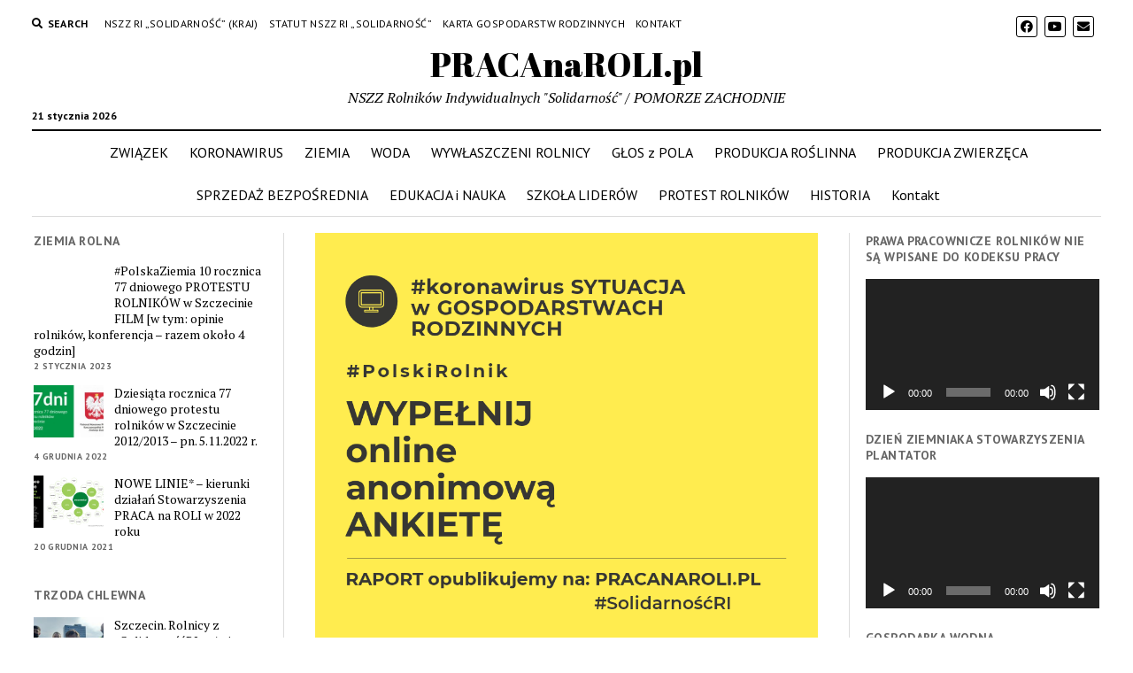

--- FILE ---
content_type: text/html; charset=UTF-8
request_url: https://pracanaroli.pl/index.php/2020/04/14/wazne-do-15-04-20-polskirolnik-koronawirus-wypelnij-online-anonimowa-ankiete/
body_size: 12914
content:
<!DOCTYPE html>

<html lang="pl-PL">

<head>
	<title>WAŻNE [do 15.04.20] #PolskiRolnik #koronawirus WYPEŁNIJ online anonimową ANKIETĘ &#8211; PRACAnaROLI.pl</title>
<meta name='robots' content='max-image-preview:large' />
<meta charset="UTF-8" />
<meta name="viewport" content="width=device-width, initial-scale=1" />
<meta name="template" content="Mission News 1.53" />
<link rel='dns-prefetch' href='//fonts.googleapis.com' />
<link rel="alternate" type="application/rss+xml" title="PRACAnaROLI.pl &raquo; Kanał z wpisami" href="https://pracanaroli.pl/index.php/feed/" />
<link rel="alternate" type="application/rss+xml" title="PRACAnaROLI.pl &raquo; Kanał z komentarzami" href="https://pracanaroli.pl/index.php/comments/feed/" />
<script type="text/javascript">
window._wpemojiSettings = {"baseUrl":"https:\/\/s.w.org\/images\/core\/emoji\/14.0.0\/72x72\/","ext":".png","svgUrl":"https:\/\/s.w.org\/images\/core\/emoji\/14.0.0\/svg\/","svgExt":".svg","source":{"concatemoji":"https:\/\/pracanaroli.pl\/wp-includes\/js\/wp-emoji-release.min.js?ver=6.1.9"}};
/*! This file is auto-generated */
!function(e,a,t){var n,r,o,i=a.createElement("canvas"),p=i.getContext&&i.getContext("2d");function s(e,t){var a=String.fromCharCode,e=(p.clearRect(0,0,i.width,i.height),p.fillText(a.apply(this,e),0,0),i.toDataURL());return p.clearRect(0,0,i.width,i.height),p.fillText(a.apply(this,t),0,0),e===i.toDataURL()}function c(e){var t=a.createElement("script");t.src=e,t.defer=t.type="text/javascript",a.getElementsByTagName("head")[0].appendChild(t)}for(o=Array("flag","emoji"),t.supports={everything:!0,everythingExceptFlag:!0},r=0;r<o.length;r++)t.supports[o[r]]=function(e){if(p&&p.fillText)switch(p.textBaseline="top",p.font="600 32px Arial",e){case"flag":return s([127987,65039,8205,9895,65039],[127987,65039,8203,9895,65039])?!1:!s([55356,56826,55356,56819],[55356,56826,8203,55356,56819])&&!s([55356,57332,56128,56423,56128,56418,56128,56421,56128,56430,56128,56423,56128,56447],[55356,57332,8203,56128,56423,8203,56128,56418,8203,56128,56421,8203,56128,56430,8203,56128,56423,8203,56128,56447]);case"emoji":return!s([129777,127995,8205,129778,127999],[129777,127995,8203,129778,127999])}return!1}(o[r]),t.supports.everything=t.supports.everything&&t.supports[o[r]],"flag"!==o[r]&&(t.supports.everythingExceptFlag=t.supports.everythingExceptFlag&&t.supports[o[r]]);t.supports.everythingExceptFlag=t.supports.everythingExceptFlag&&!t.supports.flag,t.DOMReady=!1,t.readyCallback=function(){t.DOMReady=!0},t.supports.everything||(n=function(){t.readyCallback()},a.addEventListener?(a.addEventListener("DOMContentLoaded",n,!1),e.addEventListener("load",n,!1)):(e.attachEvent("onload",n),a.attachEvent("onreadystatechange",function(){"complete"===a.readyState&&t.readyCallback()})),(e=t.source||{}).concatemoji?c(e.concatemoji):e.wpemoji&&e.twemoji&&(c(e.twemoji),c(e.wpemoji)))}(window,document,window._wpemojiSettings);
</script>
<style type="text/css">
img.wp-smiley,
img.emoji {
	display: inline !important;
	border: none !important;
	box-shadow: none !important;
	height: 1em !important;
	width: 1em !important;
	margin: 0 0.07em !important;
	vertical-align: -0.1em !important;
	background: none !important;
	padding: 0 !important;
}
</style>
	<link rel='stylesheet' id='wp-block-library-css' href='https://pracanaroli.pl/wp-includes/css/dist/block-library/style.min.css?ver=6.1.9' type='text/css' media='all' />
<link rel='stylesheet' id='classic-theme-styles-css' href='https://pracanaroli.pl/wp-includes/css/classic-themes.min.css?ver=1' type='text/css' media='all' />
<style id='global-styles-inline-css' type='text/css'>
body{--wp--preset--color--black: #000000;--wp--preset--color--cyan-bluish-gray: #abb8c3;--wp--preset--color--white: #ffffff;--wp--preset--color--pale-pink: #f78da7;--wp--preset--color--vivid-red: #cf2e2e;--wp--preset--color--luminous-vivid-orange: #ff6900;--wp--preset--color--luminous-vivid-amber: #fcb900;--wp--preset--color--light-green-cyan: #7bdcb5;--wp--preset--color--vivid-green-cyan: #00d084;--wp--preset--color--pale-cyan-blue: #8ed1fc;--wp--preset--color--vivid-cyan-blue: #0693e3;--wp--preset--color--vivid-purple: #9b51e0;--wp--preset--gradient--vivid-cyan-blue-to-vivid-purple: linear-gradient(135deg,rgba(6,147,227,1) 0%,rgb(155,81,224) 100%);--wp--preset--gradient--light-green-cyan-to-vivid-green-cyan: linear-gradient(135deg,rgb(122,220,180) 0%,rgb(0,208,130) 100%);--wp--preset--gradient--luminous-vivid-amber-to-luminous-vivid-orange: linear-gradient(135deg,rgba(252,185,0,1) 0%,rgba(255,105,0,1) 100%);--wp--preset--gradient--luminous-vivid-orange-to-vivid-red: linear-gradient(135deg,rgba(255,105,0,1) 0%,rgb(207,46,46) 100%);--wp--preset--gradient--very-light-gray-to-cyan-bluish-gray: linear-gradient(135deg,rgb(238,238,238) 0%,rgb(169,184,195) 100%);--wp--preset--gradient--cool-to-warm-spectrum: linear-gradient(135deg,rgb(74,234,220) 0%,rgb(151,120,209) 20%,rgb(207,42,186) 40%,rgb(238,44,130) 60%,rgb(251,105,98) 80%,rgb(254,248,76) 100%);--wp--preset--gradient--blush-light-purple: linear-gradient(135deg,rgb(255,206,236) 0%,rgb(152,150,240) 100%);--wp--preset--gradient--blush-bordeaux: linear-gradient(135deg,rgb(254,205,165) 0%,rgb(254,45,45) 50%,rgb(107,0,62) 100%);--wp--preset--gradient--luminous-dusk: linear-gradient(135deg,rgb(255,203,112) 0%,rgb(199,81,192) 50%,rgb(65,88,208) 100%);--wp--preset--gradient--pale-ocean: linear-gradient(135deg,rgb(255,245,203) 0%,rgb(182,227,212) 50%,rgb(51,167,181) 100%);--wp--preset--gradient--electric-grass: linear-gradient(135deg,rgb(202,248,128) 0%,rgb(113,206,126) 100%);--wp--preset--gradient--midnight: linear-gradient(135deg,rgb(2,3,129) 0%,rgb(40,116,252) 100%);--wp--preset--duotone--dark-grayscale: url('#wp-duotone-dark-grayscale');--wp--preset--duotone--grayscale: url('#wp-duotone-grayscale');--wp--preset--duotone--purple-yellow: url('#wp-duotone-purple-yellow');--wp--preset--duotone--blue-red: url('#wp-duotone-blue-red');--wp--preset--duotone--midnight: url('#wp-duotone-midnight');--wp--preset--duotone--magenta-yellow: url('#wp-duotone-magenta-yellow');--wp--preset--duotone--purple-green: url('#wp-duotone-purple-green');--wp--preset--duotone--blue-orange: url('#wp-duotone-blue-orange');--wp--preset--font-size--small: 12px;--wp--preset--font-size--medium: 20px;--wp--preset--font-size--large: 21px;--wp--preset--font-size--x-large: 42px;--wp--preset--font-size--regular: 16px;--wp--preset--font-size--larger: 28px;--wp--preset--spacing--20: 0.44rem;--wp--preset--spacing--30: 0.67rem;--wp--preset--spacing--40: 1rem;--wp--preset--spacing--50: 1.5rem;--wp--preset--spacing--60: 2.25rem;--wp--preset--spacing--70: 3.38rem;--wp--preset--spacing--80: 5.06rem;}:where(.is-layout-flex){gap: 0.5em;}body .is-layout-flow > .alignleft{float: left;margin-inline-start: 0;margin-inline-end: 2em;}body .is-layout-flow > .alignright{float: right;margin-inline-start: 2em;margin-inline-end: 0;}body .is-layout-flow > .aligncenter{margin-left: auto !important;margin-right: auto !important;}body .is-layout-constrained > .alignleft{float: left;margin-inline-start: 0;margin-inline-end: 2em;}body .is-layout-constrained > .alignright{float: right;margin-inline-start: 2em;margin-inline-end: 0;}body .is-layout-constrained > .aligncenter{margin-left: auto !important;margin-right: auto !important;}body .is-layout-constrained > :where(:not(.alignleft):not(.alignright):not(.alignfull)){max-width: var(--wp--style--global--content-size);margin-left: auto !important;margin-right: auto !important;}body .is-layout-constrained > .alignwide{max-width: var(--wp--style--global--wide-size);}body .is-layout-flex{display: flex;}body .is-layout-flex{flex-wrap: wrap;align-items: center;}body .is-layout-flex > *{margin: 0;}:where(.wp-block-columns.is-layout-flex){gap: 2em;}.has-black-color{color: var(--wp--preset--color--black) !important;}.has-cyan-bluish-gray-color{color: var(--wp--preset--color--cyan-bluish-gray) !important;}.has-white-color{color: var(--wp--preset--color--white) !important;}.has-pale-pink-color{color: var(--wp--preset--color--pale-pink) !important;}.has-vivid-red-color{color: var(--wp--preset--color--vivid-red) !important;}.has-luminous-vivid-orange-color{color: var(--wp--preset--color--luminous-vivid-orange) !important;}.has-luminous-vivid-amber-color{color: var(--wp--preset--color--luminous-vivid-amber) !important;}.has-light-green-cyan-color{color: var(--wp--preset--color--light-green-cyan) !important;}.has-vivid-green-cyan-color{color: var(--wp--preset--color--vivid-green-cyan) !important;}.has-pale-cyan-blue-color{color: var(--wp--preset--color--pale-cyan-blue) !important;}.has-vivid-cyan-blue-color{color: var(--wp--preset--color--vivid-cyan-blue) !important;}.has-vivid-purple-color{color: var(--wp--preset--color--vivid-purple) !important;}.has-black-background-color{background-color: var(--wp--preset--color--black) !important;}.has-cyan-bluish-gray-background-color{background-color: var(--wp--preset--color--cyan-bluish-gray) !important;}.has-white-background-color{background-color: var(--wp--preset--color--white) !important;}.has-pale-pink-background-color{background-color: var(--wp--preset--color--pale-pink) !important;}.has-vivid-red-background-color{background-color: var(--wp--preset--color--vivid-red) !important;}.has-luminous-vivid-orange-background-color{background-color: var(--wp--preset--color--luminous-vivid-orange) !important;}.has-luminous-vivid-amber-background-color{background-color: var(--wp--preset--color--luminous-vivid-amber) !important;}.has-light-green-cyan-background-color{background-color: var(--wp--preset--color--light-green-cyan) !important;}.has-vivid-green-cyan-background-color{background-color: var(--wp--preset--color--vivid-green-cyan) !important;}.has-pale-cyan-blue-background-color{background-color: var(--wp--preset--color--pale-cyan-blue) !important;}.has-vivid-cyan-blue-background-color{background-color: var(--wp--preset--color--vivid-cyan-blue) !important;}.has-vivid-purple-background-color{background-color: var(--wp--preset--color--vivid-purple) !important;}.has-black-border-color{border-color: var(--wp--preset--color--black) !important;}.has-cyan-bluish-gray-border-color{border-color: var(--wp--preset--color--cyan-bluish-gray) !important;}.has-white-border-color{border-color: var(--wp--preset--color--white) !important;}.has-pale-pink-border-color{border-color: var(--wp--preset--color--pale-pink) !important;}.has-vivid-red-border-color{border-color: var(--wp--preset--color--vivid-red) !important;}.has-luminous-vivid-orange-border-color{border-color: var(--wp--preset--color--luminous-vivid-orange) !important;}.has-luminous-vivid-amber-border-color{border-color: var(--wp--preset--color--luminous-vivid-amber) !important;}.has-light-green-cyan-border-color{border-color: var(--wp--preset--color--light-green-cyan) !important;}.has-vivid-green-cyan-border-color{border-color: var(--wp--preset--color--vivid-green-cyan) !important;}.has-pale-cyan-blue-border-color{border-color: var(--wp--preset--color--pale-cyan-blue) !important;}.has-vivid-cyan-blue-border-color{border-color: var(--wp--preset--color--vivid-cyan-blue) !important;}.has-vivid-purple-border-color{border-color: var(--wp--preset--color--vivid-purple) !important;}.has-vivid-cyan-blue-to-vivid-purple-gradient-background{background: var(--wp--preset--gradient--vivid-cyan-blue-to-vivid-purple) !important;}.has-light-green-cyan-to-vivid-green-cyan-gradient-background{background: var(--wp--preset--gradient--light-green-cyan-to-vivid-green-cyan) !important;}.has-luminous-vivid-amber-to-luminous-vivid-orange-gradient-background{background: var(--wp--preset--gradient--luminous-vivid-amber-to-luminous-vivid-orange) !important;}.has-luminous-vivid-orange-to-vivid-red-gradient-background{background: var(--wp--preset--gradient--luminous-vivid-orange-to-vivid-red) !important;}.has-very-light-gray-to-cyan-bluish-gray-gradient-background{background: var(--wp--preset--gradient--very-light-gray-to-cyan-bluish-gray) !important;}.has-cool-to-warm-spectrum-gradient-background{background: var(--wp--preset--gradient--cool-to-warm-spectrum) !important;}.has-blush-light-purple-gradient-background{background: var(--wp--preset--gradient--blush-light-purple) !important;}.has-blush-bordeaux-gradient-background{background: var(--wp--preset--gradient--blush-bordeaux) !important;}.has-luminous-dusk-gradient-background{background: var(--wp--preset--gradient--luminous-dusk) !important;}.has-pale-ocean-gradient-background{background: var(--wp--preset--gradient--pale-ocean) !important;}.has-electric-grass-gradient-background{background: var(--wp--preset--gradient--electric-grass) !important;}.has-midnight-gradient-background{background: var(--wp--preset--gradient--midnight) !important;}.has-small-font-size{font-size: var(--wp--preset--font-size--small) !important;}.has-medium-font-size{font-size: var(--wp--preset--font-size--medium) !important;}.has-large-font-size{font-size: var(--wp--preset--font-size--large) !important;}.has-x-large-font-size{font-size: var(--wp--preset--font-size--x-large) !important;}
.wp-block-navigation a:where(:not(.wp-element-button)){color: inherit;}
:where(.wp-block-columns.is-layout-flex){gap: 2em;}
.wp-block-pullquote{font-size: 1.5em;line-height: 1.6;}
</style>
<link rel='stylesheet' id='ct-mission-news-google-fonts-css' href='//fonts.googleapis.com/css?family=Abril+Fatface%7CPT+Sans%3A400%2C700%7CPT+Serif%3A400%2C400i%2C700%2C700i&#038;subset=latin%2Clatin-ext&#038;display=swap&#038;ver=6.1.9' type='text/css' media='all' />
<link rel='stylesheet' id='ct-mission-news-font-awesome-css' href='https://pracanaroli.pl/wp-content/themes/mission-news/assets/font-awesome/css/all.min.css?ver=6.1.9' type='text/css' media='all' />
<link rel='stylesheet' id='ct-mission-news-style-css' href='https://pracanaroli.pl/wp-content/themes/mission-news/style.css?ver=6.1.9' type='text/css' media='all' />
<style id='ct-mission-news-style-inline-css' type='text/css'>
.widget-area-below-header {text-align: center;}
</style>
<script type='text/javascript' src='https://pracanaroli.pl/wp-includes/js/jquery/jquery.min.js?ver=3.6.1' id='jquery-core-js'></script>
<script type='text/javascript' src='https://pracanaroli.pl/wp-includes/js/jquery/jquery-migrate.min.js?ver=3.3.2' id='jquery-migrate-js'></script>
<link rel="https://api.w.org/" href="https://pracanaroli.pl/index.php/wp-json/" /><link rel="alternate" type="application/json" href="https://pracanaroli.pl/index.php/wp-json/wp/v2/posts/914" /><link rel="EditURI" type="application/rsd+xml" title="RSD" href="https://pracanaroli.pl/xmlrpc.php?rsd" />
<link rel="wlwmanifest" type="application/wlwmanifest+xml" href="https://pracanaroli.pl/wp-includes/wlwmanifest.xml" />
<meta name="generator" content="WordPress 6.1.9" />
<link rel="canonical" href="https://pracanaroli.pl/index.php/2020/04/14/wazne-do-15-04-20-polskirolnik-koronawirus-wypelnij-online-anonimowa-ankiete/" />
<link rel='shortlink' href='https://pracanaroli.pl/?p=914' />
<link rel="alternate" type="application/json+oembed" href="https://pracanaroli.pl/index.php/wp-json/oembed/1.0/embed?url=https%3A%2F%2Fpracanaroli.pl%2Findex.php%2F2020%2F04%2F14%2Fwazne-do-15-04-20-polskirolnik-koronawirus-wypelnij-online-anonimowa-ankiete%2F" />
<link rel="alternate" type="text/xml+oembed" href="https://pracanaroli.pl/index.php/wp-json/oembed/1.0/embed?url=https%3A%2F%2Fpracanaroli.pl%2Findex.php%2F2020%2F04%2F14%2Fwazne-do-15-04-20-polskirolnik-koronawirus-wypelnij-online-anonimowa-ankiete%2F&#038;format=xml" />
</head>

<body id="mission-news" class="post-template-default single single-post postid-914 single-format-standard layout-rows layout-double-sidebar">
<svg xmlns="http://www.w3.org/2000/svg" viewBox="0 0 0 0" width="0" height="0" focusable="false" role="none" style="visibility: hidden; position: absolute; left: -9999px; overflow: hidden;" ><defs><filter id="wp-duotone-dark-grayscale"><feColorMatrix color-interpolation-filters="sRGB" type="matrix" values=" .299 .587 .114 0 0 .299 .587 .114 0 0 .299 .587 .114 0 0 .299 .587 .114 0 0 " /><feComponentTransfer color-interpolation-filters="sRGB" ><feFuncR type="table" tableValues="0 0.49803921568627" /><feFuncG type="table" tableValues="0 0.49803921568627" /><feFuncB type="table" tableValues="0 0.49803921568627" /><feFuncA type="table" tableValues="1 1" /></feComponentTransfer><feComposite in2="SourceGraphic" operator="in" /></filter></defs></svg><svg xmlns="http://www.w3.org/2000/svg" viewBox="0 0 0 0" width="0" height="0" focusable="false" role="none" style="visibility: hidden; position: absolute; left: -9999px; overflow: hidden;" ><defs><filter id="wp-duotone-grayscale"><feColorMatrix color-interpolation-filters="sRGB" type="matrix" values=" .299 .587 .114 0 0 .299 .587 .114 0 0 .299 .587 .114 0 0 .299 .587 .114 0 0 " /><feComponentTransfer color-interpolation-filters="sRGB" ><feFuncR type="table" tableValues="0 1" /><feFuncG type="table" tableValues="0 1" /><feFuncB type="table" tableValues="0 1" /><feFuncA type="table" tableValues="1 1" /></feComponentTransfer><feComposite in2="SourceGraphic" operator="in" /></filter></defs></svg><svg xmlns="http://www.w3.org/2000/svg" viewBox="0 0 0 0" width="0" height="0" focusable="false" role="none" style="visibility: hidden; position: absolute; left: -9999px; overflow: hidden;" ><defs><filter id="wp-duotone-purple-yellow"><feColorMatrix color-interpolation-filters="sRGB" type="matrix" values=" .299 .587 .114 0 0 .299 .587 .114 0 0 .299 .587 .114 0 0 .299 .587 .114 0 0 " /><feComponentTransfer color-interpolation-filters="sRGB" ><feFuncR type="table" tableValues="0.54901960784314 0.98823529411765" /><feFuncG type="table" tableValues="0 1" /><feFuncB type="table" tableValues="0.71764705882353 0.25490196078431" /><feFuncA type="table" tableValues="1 1" /></feComponentTransfer><feComposite in2="SourceGraphic" operator="in" /></filter></defs></svg><svg xmlns="http://www.w3.org/2000/svg" viewBox="0 0 0 0" width="0" height="0" focusable="false" role="none" style="visibility: hidden; position: absolute; left: -9999px; overflow: hidden;" ><defs><filter id="wp-duotone-blue-red"><feColorMatrix color-interpolation-filters="sRGB" type="matrix" values=" .299 .587 .114 0 0 .299 .587 .114 0 0 .299 .587 .114 0 0 .299 .587 .114 0 0 " /><feComponentTransfer color-interpolation-filters="sRGB" ><feFuncR type="table" tableValues="0 1" /><feFuncG type="table" tableValues="0 0.27843137254902" /><feFuncB type="table" tableValues="0.5921568627451 0.27843137254902" /><feFuncA type="table" tableValues="1 1" /></feComponentTransfer><feComposite in2="SourceGraphic" operator="in" /></filter></defs></svg><svg xmlns="http://www.w3.org/2000/svg" viewBox="0 0 0 0" width="0" height="0" focusable="false" role="none" style="visibility: hidden; position: absolute; left: -9999px; overflow: hidden;" ><defs><filter id="wp-duotone-midnight"><feColorMatrix color-interpolation-filters="sRGB" type="matrix" values=" .299 .587 .114 0 0 .299 .587 .114 0 0 .299 .587 .114 0 0 .299 .587 .114 0 0 " /><feComponentTransfer color-interpolation-filters="sRGB" ><feFuncR type="table" tableValues="0 0" /><feFuncG type="table" tableValues="0 0.64705882352941" /><feFuncB type="table" tableValues="0 1" /><feFuncA type="table" tableValues="1 1" /></feComponentTransfer><feComposite in2="SourceGraphic" operator="in" /></filter></defs></svg><svg xmlns="http://www.w3.org/2000/svg" viewBox="0 0 0 0" width="0" height="0" focusable="false" role="none" style="visibility: hidden; position: absolute; left: -9999px; overflow: hidden;" ><defs><filter id="wp-duotone-magenta-yellow"><feColorMatrix color-interpolation-filters="sRGB" type="matrix" values=" .299 .587 .114 0 0 .299 .587 .114 0 0 .299 .587 .114 0 0 .299 .587 .114 0 0 " /><feComponentTransfer color-interpolation-filters="sRGB" ><feFuncR type="table" tableValues="0.78039215686275 1" /><feFuncG type="table" tableValues="0 0.94901960784314" /><feFuncB type="table" tableValues="0.35294117647059 0.47058823529412" /><feFuncA type="table" tableValues="1 1" /></feComponentTransfer><feComposite in2="SourceGraphic" operator="in" /></filter></defs></svg><svg xmlns="http://www.w3.org/2000/svg" viewBox="0 0 0 0" width="0" height="0" focusable="false" role="none" style="visibility: hidden; position: absolute; left: -9999px; overflow: hidden;" ><defs><filter id="wp-duotone-purple-green"><feColorMatrix color-interpolation-filters="sRGB" type="matrix" values=" .299 .587 .114 0 0 .299 .587 .114 0 0 .299 .587 .114 0 0 .299 .587 .114 0 0 " /><feComponentTransfer color-interpolation-filters="sRGB" ><feFuncR type="table" tableValues="0.65098039215686 0.40392156862745" /><feFuncG type="table" tableValues="0 1" /><feFuncB type="table" tableValues="0.44705882352941 0.4" /><feFuncA type="table" tableValues="1 1" /></feComponentTransfer><feComposite in2="SourceGraphic" operator="in" /></filter></defs></svg><svg xmlns="http://www.w3.org/2000/svg" viewBox="0 0 0 0" width="0" height="0" focusable="false" role="none" style="visibility: hidden; position: absolute; left: -9999px; overflow: hidden;" ><defs><filter id="wp-duotone-blue-orange"><feColorMatrix color-interpolation-filters="sRGB" type="matrix" values=" .299 .587 .114 0 0 .299 .587 .114 0 0 .299 .587 .114 0 0 .299 .587 .114 0 0 " /><feComponentTransfer color-interpolation-filters="sRGB" ><feFuncR type="table" tableValues="0.098039215686275 1" /><feFuncG type="table" tableValues="0 0.66274509803922" /><feFuncB type="table" tableValues="0.84705882352941 0.41960784313725" /><feFuncA type="table" tableValues="1 1" /></feComponentTransfer><feComposite in2="SourceGraphic" operator="in" /></filter></defs></svg><a class="skip-content" href="#main">Press &quot;Enter&quot; to skip to content</a>
<div id="overflow-container" class="overflow-container">
	<div id="max-width" class="max-width">
							<header class="site-header" id="site-header" role="banner">
				<div class="top-nav">
					<button id="search-toggle" class="search-toggle"><i class="fas fa-search"></i><span>Search</span></button>
<div id="search-form-popup" class="search-form-popup">
	<div class="inner">
		<div class="title">Search PRACAnaROLI.pl</div>
		<div class='search-form-container'>
    <form role="search" method="get" class="search-form" action="https://pracanaroli.pl">
        <input id="search-field" type="search" class="search-field" value="" name="s"
               title="Search" placeholder=" Search for..." />
        <input type="submit" class="search-submit" value='Search'/>
    </form>
</div>		<a id="close-search" class="close" href="#"><svg xmlns="http://www.w3.org/2000/svg" width="20" height="20" viewBox="0 0 20 20" version="1.1"><g stroke="none" stroke-width="1" fill="none" fill-rule="evenodd"><g transform="translate(-17.000000, -12.000000)" fill="#000000"><g transform="translate(17.000000, 12.000000)"><rect transform="translate(10.000000, 10.000000) rotate(45.000000) translate(-10.000000, -10.000000) " x="9" y="-2" width="2" height="24"/><rect transform="translate(10.000000, 10.000000) rotate(-45.000000) translate(-10.000000, -10.000000) " x="9" y="-2" width="2" height="24"/></g></g></g></svg></a>
	</div>
</div>
					<div id="menu-secondary-container" class="menu-secondary-container">
						<div id="menu-secondary" class="menu-container menu-secondary" role="navigation">
	<nav class="menu"><ul id="menu-secondary-items" class="menu-secondary-items"><li id="menu-item-145" class="menu-item menu-item-type-custom menu-item-object-custom menu-item-145"><a href="https://solidarnoscri.pl/">NSZZ RI &#8222;Solidarność&#8221; (kraj)</a></li>
<li id="menu-item-144" class="menu-item menu-item-type-post_type menu-item-object-post menu-item-144"><a href="https://pracanaroli.pl/index.php/2019/01/01/statut-nszz-rolnikow-indywidualnych-solidarnosc/">Statut NSZZ RI &#8222;Solidarność&#8221;</a></li>
<li id="menu-item-143" class="menu-item menu-item-type-post_type menu-item-object-post menu-item-143"><a href="https://pracanaroli.pl/index.php/2019/01/01/karta-gospodarstw-rodzinnych/">Karta Gospodarstw Rodzinnych</a></li>
<li id="menu-item-142" class="menu-item menu-item-type-post_type menu-item-object-page menu-item-142"><a href="https://pracanaroli.pl/index.php/kontakt/">Kontakt</a></li>
</ul></nav></div>
					</div>
					<ul id='social-media-icons' class='social-media-icons'><li>					<a class="facebook" target="_blank"
					   href="https://www.facebook.com/protestrolnikow/">
						<i class="fab fa-facebook"
						   title="facebook"></i>
					</a>
					</li><li>					<a class="youtube" target="_blank"
					   href="https://www.youtube.com/channel/UCAK6FT97f8saBkViXwuuOJQ">
						<i class="fab fa-youtube"
						   title="youtube"></i>
					</a>
					</li><li>					<a class="email" target="_blank"
					   href="mailto:&#115;ol&#105;dar&#110;&#111;&#115;&#99;&#114;i.&#115;z&#99;ze&#99;&#105;&#110;&#64;wp.&#112;&#108;">
						<i class="fas fa-envelope" title="email"></i>
					</a>
				</li></ul>				</div>
				<div id="title-container" class="title-container"><div class='site-title has-date'><a href='https://pracanaroli.pl'>PRACAnaROLI.pl</a></div><p class="date">21 stycznia 2026</p><p class="tagline">NSZZ Rolników Indywidualnych &quot;Solidarność&quot; / POMORZE ZACHODNIE</p>				</div>
				<button id="toggle-navigation" class="toggle-navigation" name="toggle-navigation" aria-expanded="false">
					<span class="screen-reader-text">open menu</span>
					<svg xmlns="http://www.w3.org/2000/svg" width="24" height="18" viewBox="0 0 24 18" version="1.1"><g stroke="none" stroke-width="1" fill="none" fill-rule="evenodd"><g transform="translate(-272.000000, -21.000000)" fill="#000000"><g transform="translate(266.000000, 12.000000)"><g transform="translate(6.000000, 9.000000)"><rect class="top-bar" x="0" y="0" width="24" height="2"/><rect class="middle-bar" x="0" y="8" width="24" height="2"/><rect class="bottom-bar" x="0" y="16" width="24" height="2"/></g></g></g></g></svg>				</button>
				<div id="menu-primary-container" class="menu-primary-container tier-1">
					<div class="dropdown-navigation"><a id="back-button" class="back-button" href="#"><i class="fas fa-angle-left"></i> Back</a><span class="label"></span></div>
<div id="menu-primary" class="menu-container menu-primary" role="navigation">
    <nav class="menu"><ul id="menu-primary-items" class="menu-primary-items"><li id="menu-item-134" class="menu-item menu-item-type-taxonomy menu-item-object-category current-post-ancestor current-menu-parent current-post-parent menu-item-134"><a href="https://pracanaroli.pl/index.php/category/zwiazek/">ZWIĄZEK</a></li>
<li id="menu-item-747" class="menu-item menu-item-type-taxonomy menu-item-object-category current-post-ancestor current-menu-parent current-post-parent menu-item-747"><a href="https://pracanaroli.pl/index.php/category/koronawirus/">KORONAWIRUS</a></li>
<li id="menu-item-133" class="menu-item menu-item-type-taxonomy menu-item-object-category menu-item-133"><a href="https://pracanaroli.pl/index.php/category/ziemia/">ZIEMIA</a></li>
<li id="menu-item-131" class="menu-item menu-item-type-taxonomy menu-item-object-category menu-item-131"><a href="https://pracanaroli.pl/index.php/category/woda/">WODA</a></li>
<li id="menu-item-132" class="menu-item menu-item-type-taxonomy menu-item-object-category menu-item-132"><a href="https://pracanaroli.pl/index.php/category/wywlaszczeni-rolnicy/">WYWŁASZCZENI ROLNICY</a></li>
<li id="menu-item-125" class="menu-item menu-item-type-taxonomy menu-item-object-category menu-item-125"><a href="https://pracanaroli.pl/index.php/category/glos-z-pola/">GŁOS z POLA</a></li>
<li id="menu-item-128" class="menu-item menu-item-type-taxonomy menu-item-object-category menu-item-128"><a href="https://pracanaroli.pl/index.php/category/produkcja-roslinna/">PRODUKCJA ROŚLINNA</a></li>
<li id="menu-item-129" class="menu-item menu-item-type-taxonomy menu-item-object-category menu-item-129"><a href="https://pracanaroli.pl/index.php/category/produkcja-zwierzeca/">PRODUKCJA ZWIERZĘCA</a></li>
<li id="menu-item-140" class="menu-item menu-item-type-taxonomy menu-item-object-category menu-item-140"><a href="https://pracanaroli.pl/index.php/category/sprzedaz-bezposrednia/">SPRZEDAŻ BEZPOŚREDNIA</a></li>
<li id="menu-item-124" class="menu-item menu-item-type-taxonomy menu-item-object-category menu-item-124"><a href="https://pracanaroli.pl/index.php/category/edukacja/">EDUKACJA i NAUKA</a></li>
<li id="menu-item-141" class="menu-item menu-item-type-taxonomy menu-item-object-category menu-item-141"><a href="https://pracanaroli.pl/index.php/category/szkola-liderow/">SZKOŁA LIDERÓW</a></li>
<li id="menu-item-139" class="menu-item menu-item-type-taxonomy menu-item-object-category menu-item-139"><a href="https://pracanaroli.pl/index.php/category/protest-rolnikow/">PROTEST ROLNIKÓW</a></li>
<li id="menu-item-127" class="menu-item menu-item-type-taxonomy menu-item-object-category menu-item-127"><a href="https://pracanaroli.pl/index.php/category/historia/">HISTORIA</a></li>
<li id="menu-item-138" class="menu-item menu-item-type-post_type menu-item-object-page menu-item-138"><a href="https://pracanaroli.pl/index.php/kontakt/">Kontakt</a></li>
</ul></nav></div>
				</div>
			</header>
								<div class="content-container">
						<div class="layout-container">
				    <aside class="sidebar sidebar-left" id="sidebar-left" role="complementary">
        <div class="inner">
            <section id="ct_mission_news_post_list-2" class="widget widget_ct_mission_news_post_list"><div class="style-2"><h2 class="widget-title">ZIEMIA ROLNA</h2><ul><li class="post-item has-image"><div class="top"><div class="featured-image"><a href="https://pracanaroli.pl/index.php/2023/01/02/polskaziemia-10-rocznica-77-dniowego-protestu-rolnikow-w-szczecinie-film-razem-okolo-4-godzin/">#PolskaZiemia 10 rocznica 77 dniowego PROTESTU ROLNIKÓW w Szczecinie FILM [w tym: opinie rolników, konferencja &#8211; razem około 4 godzin]</a></div><div class="top-inner"><a href="https://pracanaroli.pl/index.php/2023/01/02/polskaziemia-10-rocznica-77-dniowego-protestu-rolnikow-w-szczecinie-film-razem-okolo-4-godzin/" class="title">#PolskaZiemia 10 rocznica 77 dniowego PROTESTU ROLNIKÓW w Szczecinie FILM [w tym: opinie rolników, konferencja &#8211; razem około 4 godzin]</a><div class="post-byline">2 stycznia 2023</div></div></div></li><li class="post-item has-image"><div class="top"><div class="featured-image"><a href="https://pracanaroli.pl/index.php/2022/12/04/dziesiata-rocznica-77-dniowego-protestu-rolnikow-w-szczecinie-2012-2013-pn-5-11-2022-r/">Dziesiąta rocznica 77 dniowego protestu rolników w Szczecinie 2012/2013 &#8211; pn. 5.11.2022 r.<img width="300" height="150" src="https://pracanaroli.pl/wp-content/uploads/2022/12/07-10-ROCZNICA-77dni-300x150.jpg" class="attachment-medium size-medium wp-post-image" alt="" decoding="async" loading="lazy" srcset="https://pracanaroli.pl/wp-content/uploads/2022/12/07-10-ROCZNICA-77dni-300x150.jpg 300w, https://pracanaroli.pl/wp-content/uploads/2022/12/07-10-ROCZNICA-77dni-1024x512.jpg 1024w, https://pracanaroli.pl/wp-content/uploads/2022/12/07-10-ROCZNICA-77dni-768x384.jpg 768w, https://pracanaroli.pl/wp-content/uploads/2022/12/07-10-ROCZNICA-77dni-1536x768.jpg 1536w, https://pracanaroli.pl/wp-content/uploads/2022/12/07-10-ROCZNICA-77dni-2048x1024.jpg 2048w" sizes="(max-width: 300px) 100vw, 300px" /></a></div><div class="top-inner"><a href="https://pracanaroli.pl/index.php/2022/12/04/dziesiata-rocznica-77-dniowego-protestu-rolnikow-w-szczecinie-2012-2013-pn-5-11-2022-r/" class="title">Dziesiąta rocznica 77 dniowego protestu rolników w Szczecinie 2012/2013 &#8211; pn. 5.11.2022 r.</a><div class="post-byline">4 grudnia 2022</div></div></div></li><li class="post-item has-image"><div class="top"><div class="featured-image"><a href="https://pracanaroli.pl/index.php/2021/12/20/nowe-linie-kierunki-dzialan-stowarzyszenia-praca-na-roli-w-2022-roku/">NOWE LINIE* &#8211; kierunki działań Stowarzyszenia PRACA na ROLI w 2022 roku<img width="300" height="169" src="https://pracanaroli.pl/wp-content/uploads/2021/12/PRACA-na-ROLI-kierunki-NOWE-LINIE-2022-300x169.png" class="attachment-medium size-medium wp-post-image" alt="" decoding="async" loading="lazy" srcset="https://pracanaroli.pl/wp-content/uploads/2021/12/PRACA-na-ROLI-kierunki-NOWE-LINIE-2022-300x169.png 300w, https://pracanaroli.pl/wp-content/uploads/2021/12/PRACA-na-ROLI-kierunki-NOWE-LINIE-2022-1024x576.png 1024w, https://pracanaroli.pl/wp-content/uploads/2021/12/PRACA-na-ROLI-kierunki-NOWE-LINIE-2022-768x432.png 768w, https://pracanaroli.pl/wp-content/uploads/2021/12/PRACA-na-ROLI-kierunki-NOWE-LINIE-2022-1536x864.png 1536w, https://pracanaroli.pl/wp-content/uploads/2021/12/PRACA-na-ROLI-kierunki-NOWE-LINIE-2022.png 1920w" sizes="(max-width: 300px) 100vw, 300px" /></a></div><div class="top-inner"><a href="https://pracanaroli.pl/index.php/2021/12/20/nowe-linie-kierunki-dzialan-stowarzyszenia-praca-na-roli-w-2022-roku/" class="title">NOWE LINIE* &#8211; kierunki działań Stowarzyszenia PRACA na ROLI w 2022 roku</a><div class="post-byline">20 grudnia 2021</div></div></div></li></ul></div></section><section id="ct_mission_news_post_list-3" class="widget widget_ct_mission_news_post_list"><div class="style-2"><h2 class="widget-title">Trzoda chlewna</h2><ul><li class="post-item has-image"><div class="top"><div class="featured-image"><a href="https://pracanaroli.pl/index.php/2021/10/07/szczecin-rolnicy-z-solidarnoscri-w-animex-foods/">Szczecin. Rolnicy z #SolidarnośćRI w Animex Foods<img width="300" height="169" src="https://pracanaroli.pl/wp-content/uploads/2021/10/20211006_102331-300x169.jpg" class="attachment-medium size-medium wp-post-image" alt="" decoding="async" loading="lazy" srcset="https://pracanaroli.pl/wp-content/uploads/2021/10/20211006_102331-300x169.jpg 300w, https://pracanaroli.pl/wp-content/uploads/2021/10/20211006_102331-768x432.jpg 768w, https://pracanaroli.pl/wp-content/uploads/2021/10/20211006_102331-1024x576.jpg 1024w" sizes="(max-width: 300px) 100vw, 300px" /></a></div><div class="top-inner"><a href="https://pracanaroli.pl/index.php/2021/10/07/szczecin-rolnicy-z-solidarnoscri-w-animex-foods/" class="title">Szczecin. Rolnicy z #SolidarnośćRI w Animex Foods</a><div class="post-byline">7 października 2021</div></div></div></li><li class="post-item has-image"><div class="top"><div class="featured-image"><a href="https://pracanaroli.pl/index.php/2020/04/02/tarcza-swinie-komornik-i-bank-dzien-z-zycia-rolnika-2-04-20-r/">Tarcza, świnie, komornik i bank &#8211; dzień z życia rolnika 2.04.20 r.<img width="300" height="251" src="https://pracanaroli.pl/wp-content/uploads/2020/04/20200404_092149_0000-300x251.png" class="attachment-medium size-medium wp-post-image" alt="" decoding="async" loading="lazy" srcset="https://pracanaroli.pl/wp-content/uploads/2020/04/20200404_092149_0000-300x251.png 300w, https://pracanaroli.pl/wp-content/uploads/2020/04/20200404_092149_0000-768x644.png 768w, https://pracanaroli.pl/wp-content/uploads/2020/04/20200404_092149_0000.png 940w" sizes="(max-width: 300px) 100vw, 300px" /></a></div><div class="top-inner"><a href="https://pracanaroli.pl/index.php/2020/04/02/tarcza-swinie-komornik-i-bank-dzien-z-zycia-rolnika-2-04-20-r/" class="title">Tarcza, świnie, komornik i bank &#8211; dzień z życia rolnika 2.04.20 r.</a><div class="post-byline">2 kwietnia 2020</div></div></div></li><li class="post-item has-image"><div class="top"><div class="featured-image"><a href="https://pracanaroli.pl/index.php/2019/04/02/rolniczy-raport-asf-_29-03-2019-r/">Rolniczy Raport ASF _29.03.2019 r.<img width="300" height="198" src="https://pracanaroli.pl/wp-content/uploads/2019/04/pigs-520896_960_720-300x198.jpg" class="attachment-medium size-medium wp-post-image" alt="" decoding="async" loading="lazy" srcset="https://pracanaroli.pl/wp-content/uploads/2019/04/pigs-520896_960_720-300x198.jpg 300w, https://pracanaroli.pl/wp-content/uploads/2019/04/pigs-520896_960_720-768x506.jpg 768w, https://pracanaroli.pl/wp-content/uploads/2019/04/pigs-520896_960_720.jpg 960w" sizes="(max-width: 300px) 100vw, 300px" /></a></div><div class="top-inner"><a href="https://pracanaroli.pl/index.php/2019/04/02/rolniczy-raport-asf-_29-03-2019-r/" class="title">Rolniczy Raport ASF _29.03.2019 r.</a><div class="post-byline">2 kwietnia 2019</div></div></div></li></ul></div></section><section id="ct_mission_news_post_list-4" class="widget widget_ct_mission_news_post_list"><div class="style-2"><h2 class="widget-title">WYWŁASZCZENI ROLNICY</h2><ul><li class="post-item has-image"><div class="top"><div class="featured-image"><a href="https://pracanaroli.pl/index.php/2019/11/06/vat-w-wywlaszczeniu/">VAT w wywłaszczeniu<img width="300" height="200" src="https://pracanaroli.pl/wp-content/uploads/2019/11/money-256306_960_720-300x200.jpg" class="attachment-medium size-medium wp-post-image" alt="" decoding="async" loading="lazy" srcset="https://pracanaroli.pl/wp-content/uploads/2019/11/money-256306_960_720-300x200.jpg 300w, https://pracanaroli.pl/wp-content/uploads/2019/11/money-256306_960_720-768x511.jpg 768w, https://pracanaroli.pl/wp-content/uploads/2019/11/money-256306_960_720.jpg 960w" sizes="(max-width: 300px) 100vw, 300px" /></a></div><div class="top-inner"><a href="https://pracanaroli.pl/index.php/2019/11/06/vat-w-wywlaszczeniu/" class="title">VAT w wywłaszczeniu</a><div class="post-byline">6 listopada 2019</div></div></div></li><li class="post-item has-image"><div class="top"><div class="featured-image"><a href="https://pracanaroli.pl/index.php/2019/05/17/wywlaszczenie-list-otwarty-do-parlamentarzystow/">WYWŁASZCZENIE. List otwarty do Parlamentarzystów<img width="300" height="157" src="https://pracanaroli.pl/wp-content/uploads/2019/05/list-OTWARTY-BANER-strona001-300x157.png" class="attachment-medium size-medium wp-post-image" alt="" decoding="async" loading="lazy" srcset="https://pracanaroli.pl/wp-content/uploads/2019/05/list-OTWARTY-BANER-strona001-300x157.png 300w, https://pracanaroli.pl/wp-content/uploads/2019/05/list-OTWARTY-BANER-strona001-768x402.png 768w, https://pracanaroli.pl/wp-content/uploads/2019/05/list-OTWARTY-BANER-strona001-1024x536.png 1024w" sizes="(max-width: 300px) 100vw, 300px" /></a></div><div class="top-inner"><a href="https://pracanaroli.pl/index.php/2019/05/17/wywlaszczenie-list-otwarty-do-parlamentarzystow/" class="title">WYWŁASZCZENIE. List otwarty do Parlamentarzystów</a><div class="post-byline">17 maja 2019</div></div></div></li><li class="post-item has-image"><div class="top"><div class="featured-image"><a href="https://pracanaroli.pl/index.php/2019/04/02/rozjechac-mrowke-reportaz-oraz-dyskusja-w-radio-szczecin/">&#8222;Rozjechać mrówkę&#8221; &#8211; reportaż oraz dyskusja w Radio Szczecin<img width="300" height="255" src="https://pracanaroli.pl/wp-content/uploads/2019/04/Radio-Szczecin-032019-300x255.png" class="attachment-medium size-medium wp-post-image" alt="" decoding="async" loading="lazy" srcset="https://pracanaroli.pl/wp-content/uploads/2019/04/Radio-Szczecin-032019-300x255.png 300w, https://pracanaroli.pl/wp-content/uploads/2019/04/Radio-Szczecin-032019.png 695w" sizes="(max-width: 300px) 100vw, 300px" /></a></div><div class="top-inner"><a href="https://pracanaroli.pl/index.php/2019/04/02/rozjechac-mrowke-reportaz-oraz-dyskusja-w-radio-szczecin/" class="title">&#8222;Rozjechać mrówkę&#8221; &#8211; reportaż oraz dyskusja w Radio Szczecin</a><div class="post-byline">2 kwietnia 2019</div></div></div></li></ul></div></section><section id="ct_mission_news_post_list-5" class="widget widget_ct_mission_news_post_list"><div class="style-2"><h2 class="widget-title">GŁOS z POLA</h2><ul><li class="post-item"><div class="top"><div class="top-inner"><a href="https://pracanaroli.pl/index.php/2019/07/02/kleski-zywiolowe-zloz-wniosek-w-gminie-nie-szacuj-strat-w-glowie-od-tego-jest-komisja-pobierz-druk/" class="title">KLĘSKI ŻYWIOŁOWE. Złóż wniosek w gminie! Nie szacuj strat w głowie! Od tego jest komisja. Pobierz DRUK</a><div class="post-byline">2 lipca 2019</div></div></div></li><li class="post-item"><div class="top"><div class="top-inner"><a href="https://pracanaroli.pl/index.php/2019/02/13/robert-tarnowski-w-temacie-dzialalnosci-pozarolniczej/" class="title">Robert Tarnowski w temacie: DZIAŁALNOŚCI POZAROLNICZEJ</a><div class="post-byline">13 lutego 2019</div></div></div></li><li class="post-item"><div class="top"><div class="top-inner"><a href="https://pracanaroli.pl/index.php/2019/02/13/robert-tarnowski-w-temacie-mlody-rolnik/" class="title">Robert Tarnowski w temacie: MŁODY ROLNIK</a><div class="post-byline">13 lutego 2019</div></div></div></li></ul></div></section>        </div>
    </aside>
				<section id="main" class="main" role="main">
					
<div id="loop-container" class="loop-container">
    <div class="post-914 post type-post status-publish format-standard has-post-thumbnail hentry category-koronawirus category-zwiazek tag-solidarnosc-ri entry">
		<article>
		<div class="featured-image"><img width="940" height="788" src="https://pracanaroli.pl/wp-content/uploads/2020/04/ANKIETA-ONLINE.png" class="attachment-full size-full wp-post-image" alt="" decoding="async" srcset="https://pracanaroli.pl/wp-content/uploads/2020/04/ANKIETA-ONLINE.png 940w, https://pracanaroli.pl/wp-content/uploads/2020/04/ANKIETA-ONLINE-300x251.png 300w, https://pracanaroli.pl/wp-content/uploads/2020/04/ANKIETA-ONLINE-768x644.png 768w" sizes="(max-width: 940px) 100vw, 940px" /></div>		<div class='post-header'>
			<h1 class='post-title'>WAŻNE [do 15.04.20] #PolskiRolnik #koronawirus WYPEŁNIJ online anonimową ANKIETĘ</h1>
			<div class="post-byline">By admin on 14 kwietnia 2020</div>		</div>
				<div class="post-content">
					
<p>W sytuacjach wymagających <strong>PILNEJ</strong> konsultacji, <strong>PILNEJ</strong> oceny bieżącej sytuacji w gospodarstwach rodzinnych &#8211; szczególnie teraz &#8211; w czasie pandemii oraz kryzysu gospodarczego:</p>



<ul><li>redagujemy anonimową ankietę online</li><li>zamieszczamy ankietę w Sieci</li><li>wysyłamy SMS z linkiem do ankiety (członkowie związku i znajomi rolnicy)</li><li><strong>czekamy na Twoją odpowiedź. Jest BARDZO WAŻNA!</strong></li><li>przygotowujemy raport zbiorczy &#8211; publikujemy go na stronie <a href="http://pracanaroli.pl/">http://pracanaroli.pl/</a></li><li>podejmujemy działania związkowe</li><li>raport udostępniamy osobom decyzyjnym</li></ul>



<p><strong>DLATEGO WYPEŁNIJ ANKIETĘ </strong><br><strong>(zbieramy informacje do końca dnia 15.04.2020 r.)</strong><br><strong>ANKIETA: </strong><a href="https://forms.gle/ycWvY1KKKCBvt2sF7/">https://forms.gle/ycWvY1KKKCBvt2sF7/ </a></p>



<p>Jeżeli masz jakieś pytania, propozycje, uwagi, to napisz do nas: <br>rolnikindywidualny@gmail.com </p>



<p>#SolidarnośćRI </p>



<p></p>
								</div>
		<div class="post-meta">
			<p class="post-categories"><span>Published in</span> <a href="https://pracanaroli.pl/index.php/category/koronawirus/" title="View all posts in KORONAWIRUS">KORONAWIRUS</a> and <a href="https://pracanaroli.pl/index.php/category/zwiazek/" title="View all posts in ZWIĄZEK">ZWIĄZEK</a></p>			<div class="post-tags"><ul><li><a href="https://pracanaroli.pl/index.php/tag/solidarnosc-ri/" title="View all posts tagged Solidarność RI">Solidarność RI</a></li></ul></div>						<div class="post-author">
		<div class="avatar-container">
		<img alt='admin' src='https://secure.gravatar.com/avatar/aae9a3339d601fd2d82d17dc098227f3?s=78&#038;d=mm&#038;r=g' srcset='https://secure.gravatar.com/avatar/aae9a3339d601fd2d82d17dc098227f3?s=156&#038;d=mm&#038;r=g 2x' class='avatar avatar-78 photo' height='78' width='78' loading='lazy' decoding='async'/>	</div>
		<div>
		<div class="author">admin</div>
		<p></p>
			</div>
</div>		</div>
		<div class="more-from-category">
	<div class="category-container"><div class="top"><span class="section-title">More from <span>KORONAWIRUS</span></span><a class="category-link" href="https://pracanaroli.pl/index.php/category/koronawirus/">More posts in KORONAWIRUS &raquo;</a></div><ul><li><div class="featured-image"><a href="https://pracanaroli.pl/index.php/2020/04/17/16-04-20-rolniczy-raport-zwiazkowy-solidarnoscri/">[17.04.20] ROLNICZY RAPORT ZWIĄZKOWY #SolidarnośćRI &#8211; ponad 540 ankiet. Zobacz WYNIKI<img width="300" height="199" src="https://pracanaroli.pl/wp-content/uploads/2020/03/tractor-3637477_1920-300x199.jpg" class="attachment-medium size-medium wp-post-image" alt="" decoding="async" loading="lazy" srcset="https://pracanaroli.pl/wp-content/uploads/2020/03/tractor-3637477_1920-300x199.jpg 300w, https://pracanaroli.pl/wp-content/uploads/2020/03/tractor-3637477_1920-768x510.jpg 768w, https://pracanaroli.pl/wp-content/uploads/2020/03/tractor-3637477_1920-1024x680.jpg 1024w, https://pracanaroli.pl/wp-content/uploads/2020/03/tractor-3637477_1920.jpg 1920w" sizes="(max-width: 300px) 100vw, 300px" /></a></div><a href="https://pracanaroli.pl/index.php/2020/04/17/16-04-20-rolniczy-raport-zwiazkowy-solidarnoscri/" class="title">[17.04.20] ROLNICZY RAPORT ZWIĄZKOWY #SolidarnośćRI &#8211; ponad 540 ankiet. Zobacz WYNIKI</a></li><li><div class="featured-image"><a href="https://pracanaroli.pl/index.php/2020/04/14/14-04-20-opolskierol-prosba-do-69-gmin-akcja-kupuje-od-rolnika/">[14.04.20] #OpolskieROL prośba do 69 gmin – akcja KUPUJĘ OD ROLNIKA<img width="300" height="251" src="https://pracanaroli.pl/wp-content/uploads/2020/04/KUPUJE-od-ROLNIKA-300x251.png" class="attachment-medium size-medium wp-post-image" alt="" decoding="async" loading="lazy" srcset="https://pracanaroli.pl/wp-content/uploads/2020/04/KUPUJE-od-ROLNIKA-300x251.png 300w, https://pracanaroli.pl/wp-content/uploads/2020/04/KUPUJE-od-ROLNIKA-768x644.png 768w, https://pracanaroli.pl/wp-content/uploads/2020/04/KUPUJE-od-ROLNIKA.png 940w" sizes="(max-width: 300px) 100vw, 300px" /></a></div><a href="https://pracanaroli.pl/index.php/2020/04/14/14-04-20-opolskierol-prosba-do-69-gmin-akcja-kupuje-od-rolnika/" class="title">[14.04.20] #OpolskieROL prośba do 69 gmin – akcja KUPUJĘ OD ROLNIKA</a></li><li><div class="featured-image"><a href="https://pracanaroli.pl/index.php/2020/04/14/14-04-20-zachodniopomorskierol-prosba-do-111-gmin-akcja-kupuj-od-rolnika/">[14.04.20] #ZachodniopomorskieROL prośba do 111 gmin &#8211; akcja KUPUJĘ OD ROLNIKA<img width="300" height="251" src="https://pracanaroli.pl/wp-content/uploads/2020/04/KUPUJE-od-ROLNIKA-300x251.png" class="attachment-medium size-medium wp-post-image" alt="" decoding="async" loading="lazy" srcset="https://pracanaroli.pl/wp-content/uploads/2020/04/KUPUJE-od-ROLNIKA-300x251.png 300w, https://pracanaroli.pl/wp-content/uploads/2020/04/KUPUJE-od-ROLNIKA-768x644.png 768w, https://pracanaroli.pl/wp-content/uploads/2020/04/KUPUJE-od-ROLNIKA.png 940w" sizes="(max-width: 300px) 100vw, 300px" /></a></div><a href="https://pracanaroli.pl/index.php/2020/04/14/14-04-20-zachodniopomorskierol-prosba-do-111-gmin-akcja-kupuj-od-rolnika/" class="title">[14.04.20] #ZachodniopomorskieROL prośba do 111 gmin &#8211; akcja KUPUJĘ OD ROLNIKA</a></li><li><div class="featured-image"><a href="https://pracanaroli.pl/index.php/2020/04/10/10-04-20-mrirw-rozszerzenie-rozwiazan-tarczy-antykryzysowej/">[10.04.20] MRiRW: Rozszerzenie rozwiązań TARCZY ANTYKRYZYSOWEJ<img width="300" height="127" src="https://pracanaroli.pl/wp-content/uploads/2020/04/Rozszerzenie-TARCZY-MRiRW-300x127.jpg" class="attachment-medium size-medium wp-post-image" alt="" decoding="async" loading="lazy" srcset="https://pracanaroli.pl/wp-content/uploads/2020/04/Rozszerzenie-TARCZY-MRiRW-300x127.jpg 300w, https://pracanaroli.pl/wp-content/uploads/2020/04/Rozszerzenie-TARCZY-MRiRW.jpg 729w" sizes="(max-width: 300px) 100vw, 300px" /></a></div><a href="https://pracanaroli.pl/index.php/2020/04/10/10-04-20-mrirw-rozszerzenie-rozwiazan-tarczy-antykryzysowej/" class="title">[10.04.20] MRiRW: Rozszerzenie rozwiązań TARCZY ANTYKRYZYSOWEJ</a></li><li><div class="featured-image"><a href="https://pracanaroli.pl/index.php/2020/04/10/10-04-20-mrirw-wsparcie-dla-gospodarstw-rolnych-w-czasie-epidemii/">[10.04.20] MRiRW: Wsparcie dla gospodarstw rolnych w czasie epidemii<img width="300" height="127" src="https://pracanaroli.pl/wp-content/uploads/2020/04/WSPARCIE-MRiRW-300x127.jpg" class="attachment-medium size-medium wp-post-image" alt="" decoding="async" loading="lazy" srcset="https://pracanaroli.pl/wp-content/uploads/2020/04/WSPARCIE-MRiRW-300x127.jpg 300w, https://pracanaroli.pl/wp-content/uploads/2020/04/WSPARCIE-MRiRW.jpg 729w" sizes="(max-width: 300px) 100vw, 300px" /></a></div><a href="https://pracanaroli.pl/index.php/2020/04/10/10-04-20-mrirw-wsparcie-dla-gospodarstw-rolnych-w-czasie-epidemii/" class="title">[10.04.20] MRiRW: Wsparcie dla gospodarstw rolnych w czasie epidemii</a></li></ul></div><div class="category-container"><div class="top"><span class="section-title">More from <span>ZWIĄZEK</span></span><a class="category-link" href="https://pracanaroli.pl/index.php/category/zwiazek/">More posts in ZWIĄZEK &raquo;</a></div><ul><li><div class="featured-image"><a href="https://pracanaroli.pl/index.php/2023/02/13/komunikat-zachodniopomorskierol-protestrolnikow14-02-23/">KOMUNIKAT #ZachodniopomorskieROL #protestrolników 14.02.23<img width="300" height="200" src="https://pracanaroli.pl/wp-content/uploads/2020/12/FB_IMG_1607325811181-300x200.jpg" class="attachment-medium size-medium wp-post-image" alt="" decoding="async" loading="lazy" srcset="https://pracanaroli.pl/wp-content/uploads/2020/12/FB_IMG_1607325811181-300x200.jpg 300w, https://pracanaroli.pl/wp-content/uploads/2020/12/FB_IMG_1607325811181-768x512.jpg 768w, https://pracanaroli.pl/wp-content/uploads/2020/12/FB_IMG_1607325811181-1024x683.jpg 1024w, https://pracanaroli.pl/wp-content/uploads/2020/12/FB_IMG_1607325811181.jpg 1080w" sizes="(max-width: 300px) 100vw, 300px" /></a></div><a href="https://pracanaroli.pl/index.php/2023/02/13/komunikat-zachodniopomorskierol-protestrolnikow14-02-23/" class="title">KOMUNIKAT #ZachodniopomorskieROL #protestrolników 14.02.23</a></li><li><div class="featured-image"><a href="https://pracanaroli.pl/index.php/2023/02/02/protestrolnikow-rolnicy-i-mieszkancy-wojewodztwa-zachodniopomorskiego/">#protestrolników ROLNICY I MIESZKAŃCY WOJEWÓDZTWA ZACHODNIOPOMORSKIEGO!!!<img width="300" height="169" src="https://pracanaroli.pl/wp-content/uploads/2019/11/IMG_20191105_133805-300x169.jpg" class="attachment-medium size-medium wp-post-image" alt="" decoding="async" loading="lazy" srcset="https://pracanaroli.pl/wp-content/uploads/2019/11/IMG_20191105_133805-300x169.jpg 300w, https://pracanaroli.pl/wp-content/uploads/2019/11/IMG_20191105_133805-768x432.jpg 768w, https://pracanaroli.pl/wp-content/uploads/2019/11/IMG_20191105_133805-1024x576.jpg 1024w" sizes="(max-width: 300px) 100vw, 300px" /></a></div><a href="https://pracanaroli.pl/index.php/2023/02/02/protestrolnikow-rolnicy-i-mieszkancy-wojewodztwa-zachodniopomorskiego/" class="title">#protestrolników ROLNICY I MIESZKAŃCY WOJEWÓDZTWA ZACHODNIOPOMORSKIEGO!!!</a></li><li><a href="https://pracanaroli.pl/index.php/2023/01/02/polskaziemia-10-rocznica-77-dniowego-protestu-rolnikow-w-szczecinie-film-razem-okolo-4-godzin/" class="title">#PolskaZiemia 10 rocznica 77 dniowego PROTESTU ROLNIKÓW w Szczecinie FILM [w tym: opinie rolników, konferencja &#8211; razem około 4 godzin]</a></li><li><div class="featured-image"><a href="https://pracanaroli.pl/index.php/2022/12/04/dziesiata-rocznica-77-dniowego-protestu-rolnikow-w-szczecinie-2012-2013-pn-5-11-2022-r/">Dziesiąta rocznica 77 dniowego protestu rolników w Szczecinie 2012/2013 &#8211; pn. 5.11.2022 r.<img width="300" height="150" src="https://pracanaroli.pl/wp-content/uploads/2022/12/07-10-ROCZNICA-77dni-300x150.jpg" class="attachment-medium size-medium wp-post-image" alt="" decoding="async" loading="lazy" srcset="https://pracanaroli.pl/wp-content/uploads/2022/12/07-10-ROCZNICA-77dni-300x150.jpg 300w, https://pracanaroli.pl/wp-content/uploads/2022/12/07-10-ROCZNICA-77dni-1024x512.jpg 1024w, https://pracanaroli.pl/wp-content/uploads/2022/12/07-10-ROCZNICA-77dni-768x384.jpg 768w, https://pracanaroli.pl/wp-content/uploads/2022/12/07-10-ROCZNICA-77dni-1536x768.jpg 1536w, https://pracanaroli.pl/wp-content/uploads/2022/12/07-10-ROCZNICA-77dni-2048x1024.jpg 2048w" sizes="(max-width: 300px) 100vw, 300px" /></a></div><a href="https://pracanaroli.pl/index.php/2022/12/04/dziesiata-rocznica-77-dniowego-protestu-rolnikow-w-szczecinie-2012-2013-pn-5-11-2022-r/" class="title">Dziesiąta rocznica 77 dniowego protestu rolników w Szczecinie 2012/2013 &#8211; pn. 5.11.2022 r.</a></li><li><div class="featured-image"><a href="https://pracanaroli.pl/index.php/2022/02/05/zachodniopomorskierol-rozmowy-z-wicepremierem-3-02-2022-film-dokumenty/">#ZachodniopomorskieROL ROZMOWY z WICEPREMIEREM 3.02.2022 [film, dokumenty]<img width="300" height="225" src="https://pracanaroli.pl/wp-content/uploads/2022/02/IMG-20220203-WA0001-300x225.jpg" class="attachment-medium size-medium wp-post-image" alt="" decoding="async" loading="lazy" srcset="https://pracanaroli.pl/wp-content/uploads/2022/02/IMG-20220203-WA0001-300x225.jpg 300w, https://pracanaroli.pl/wp-content/uploads/2022/02/IMG-20220203-WA0001-1024x768.jpg 1024w, https://pracanaroli.pl/wp-content/uploads/2022/02/IMG-20220203-WA0001-768x576.jpg 768w, https://pracanaroli.pl/wp-content/uploads/2022/02/IMG-20220203-WA0001-1536x1152.jpg 1536w, https://pracanaroli.pl/wp-content/uploads/2022/02/IMG-20220203-WA0001.jpg 1600w" sizes="(max-width: 300px) 100vw, 300px" /></a></div><a href="https://pracanaroli.pl/index.php/2022/02/05/zachodniopomorskierol-rozmowy-z-wicepremierem-3-02-2022-film-dokumenty/" class="title">#ZachodniopomorskieROL ROZMOWY z WICEPREMIEREM 3.02.2022 [film, dokumenty]</a></li></ul></div></div>	</article>
	</div></div>

</section> <!-- .main -->
	<aside class="sidebar sidebar-right" id="sidebar-right" role="complementary">
		<div class="inner">
			<section id="media_video-9" class="widget widget_media_video"><h2 class="widget-title">Prawa pracownicze rolników nie są wpisane do Kodeksu Pracy</h2><div style="width:100%;" class="wp-video"><!--[if lt IE 9]><script>document.createElement('video');</script><![endif]-->
<video class="wp-video-shortcode" id="video-914-1" preload="metadata" controls="controls"><source type="video/youtube" src="https://youtu.be/UyM9FTDErXg?_=1" /><a href="https://youtu.be/UyM9FTDErXg">https://youtu.be/UyM9FTDErXg</a></video></div></section><section id="media_video-8" class="widget widget_media_video"><h2 class="widget-title">DZIEŃ ZIEMNIAKA Stowarzyszenia PLANTATOR</h2><div style="width:100%;" class="wp-video"><video class="wp-video-shortcode" id="video-914-2" preload="metadata" controls="controls"><source type="video/youtube" src="https://youtu.be/czpsFufxBY0?_=2" /><a href="https://youtu.be/czpsFufxBY0">https://youtu.be/czpsFufxBY0</a></video></div></section><section id="media_video-7" class="widget widget_media_video"><h2 class="widget-title">GOSPODARKA WODNA</h2><div style="width:100%;" class="wp-video"><video class="wp-video-shortcode" id="video-914-3" preload="metadata" controls="controls"><source type="video/youtube" src="https://youtu.be/2O8eTDobNTg?_=3" /><a href="https://youtu.be/2O8eTDobNTg">https://youtu.be/2O8eTDobNTg</a></video></div></section><section id="media_video-6" class="widget widget_media_video"><h2 class="widget-title">POLSKA WOŁOWINA</h2><div style="width:100%;" class="wp-video"><video class="wp-video-shortcode" id="video-914-4" preload="metadata" controls="controls"><source type="video/youtube" src="https://youtu.be/QfLoq0hKB_o?_=4" /><a href="https://youtu.be/QfLoq0hKB_o">https://youtu.be/QfLoq0hKB_o</a></video></div></section><section id="media_video-4" class="widget widget_media_video"><h2 class="widget-title">Obwodnica państwa</h2><div style="width:100%;" class="wp-video"><video class="wp-video-shortcode" id="video-914-5" preload="metadata" controls="controls"><source type="video/youtube" src="https://youtu.be/J2Sf6X3Qihk?_=5" /><a href="https://youtu.be/J2Sf6X3Qihk">https://youtu.be/J2Sf6X3Qihk</a></video></div></section><section id="media_video-2" class="widget widget_media_video"><h2 class="widget-title">Gospodarka wodna</h2><div style="width:100%;" class="wp-video"><video class="wp-video-shortcode" id="video-914-6" preload="metadata" controls="controls"><source type="video/youtube" src="https://youtu.be/qIfVv97XTMQ?_=6" /><a href="https://youtu.be/qIfVv97XTMQ">https://youtu.be/qIfVv97XTMQ</a></video></div></section><section id="media_video-3" class="widget widget_media_video"><h2 class="widget-title">Polska wołowina</h2><div style="width:100%;" class="wp-video"><video class="wp-video-shortcode" id="video-914-7" preload="metadata" controls="controls"><source type="video/youtube" src="https://youtu.be/JbZtMFUsIm4?_=7" /><a href="https://youtu.be/JbZtMFUsIm4">https://youtu.be/JbZtMFUsIm4</a></video></div></section><section id="media_video-5" class="widget widget_media_video"><h2 class="widget-title">Edukacja</h2><div style="width:100%;" class="wp-video"><video class="wp-video-shortcode" id="video-914-8" preload="metadata" controls="controls"><source type="video/youtube" src="https://youtu.be/IgKgVf9kg1A?_=8" /><a href="https://youtu.be/IgKgVf9kg1A">https://youtu.be/IgKgVf9kg1A</a></video></div></section>		</div>
	</aside>
</div><!-- layout-container -->
</div><!-- content-container -->

    <footer id="site-footer" class="site-footer" role="contentinfo">
                <div class="footer-title-container">
            <div class='site-title has-date'><a href='https://pracanaroli.pl'>PRACAnaROLI.pl</a></div>            <p class="footer-tagline">NSZZ Rolników Indywidualnych &quot;Solidarność&quot; / POMORZE ZACHODNIE</p>            <ul class='social-media-icons'><li>					<a class="facebook" target="_blank"
					   href="https://www.facebook.com/protestrolnikow/">
						<i class="fab fa-facebook"
						   title="facebook"></i>
					</a>
					</li><li>					<a class="youtube" target="_blank"
					   href="https://www.youtube.com/channel/UCAK6FT97f8saBkViXwuuOJQ">
						<i class="fab fa-youtube"
						   title="youtube"></i>
					</a>
					</li><li>					<a class="email" target="_blank"
					   href="mailto:s&#111;lida&#114;&#110;&#111;&#115;&#99;&#114;&#105;&#46;&#115;&#122;&#99;&#122;eci&#110;&#64;&#119;p.p&#108;">
						<i class="fas fa-envelope" title="email"></i>
					</a>
				</li></ul>        </div>
        <div id="menu-footer-container" class="menu-footer-container">
            <div id="menu-footer" class="menu-container menu-footer" role="navigation">
	<nav class="menu"><ul id="menu-footer-items" class="menu-footer-items"><li class="menu-item menu-item-type-taxonomy menu-item-object-category current-post-ancestor current-menu-parent current-post-parent menu-item-134"><a href="https://pracanaroli.pl/index.php/category/zwiazek/">ZWIĄZEK</a></li>
<li class="menu-item menu-item-type-taxonomy menu-item-object-category current-post-ancestor current-menu-parent current-post-parent menu-item-747"><a href="https://pracanaroli.pl/index.php/category/koronawirus/">KORONAWIRUS</a></li>
<li class="menu-item menu-item-type-taxonomy menu-item-object-category menu-item-133"><a href="https://pracanaroli.pl/index.php/category/ziemia/">ZIEMIA</a></li>
<li class="menu-item menu-item-type-taxonomy menu-item-object-category menu-item-131"><a href="https://pracanaroli.pl/index.php/category/woda/">WODA</a></li>
<li class="menu-item menu-item-type-taxonomy menu-item-object-category menu-item-132"><a href="https://pracanaroli.pl/index.php/category/wywlaszczeni-rolnicy/">WYWŁASZCZENI ROLNICY</a></li>
<li class="menu-item menu-item-type-taxonomy menu-item-object-category menu-item-125"><a href="https://pracanaroli.pl/index.php/category/glos-z-pola/">GŁOS z POLA</a></li>
<li class="menu-item menu-item-type-taxonomy menu-item-object-category menu-item-128"><a href="https://pracanaroli.pl/index.php/category/produkcja-roslinna/">PRODUKCJA ROŚLINNA</a></li>
<li class="menu-item menu-item-type-taxonomy menu-item-object-category menu-item-129"><a href="https://pracanaroli.pl/index.php/category/produkcja-zwierzeca/">PRODUKCJA ZWIERZĘCA</a></li>
<li class="menu-item menu-item-type-taxonomy menu-item-object-category menu-item-140"><a href="https://pracanaroli.pl/index.php/category/sprzedaz-bezposrednia/">SPRZEDAŻ BEZPOŚREDNIA</a></li>
<li class="menu-item menu-item-type-taxonomy menu-item-object-category menu-item-124"><a href="https://pracanaroli.pl/index.php/category/edukacja/">EDUKACJA i NAUKA</a></li>
<li class="menu-item menu-item-type-taxonomy menu-item-object-category menu-item-141"><a href="https://pracanaroli.pl/index.php/category/szkola-liderow/">SZKOŁA LIDERÓW</a></li>
<li class="menu-item menu-item-type-taxonomy menu-item-object-category menu-item-139"><a href="https://pracanaroli.pl/index.php/category/protest-rolnikow/">PROTEST ROLNIKÓW</a></li>
<li class="menu-item menu-item-type-taxonomy menu-item-object-category menu-item-127"><a href="https://pracanaroli.pl/index.php/category/historia/">HISTORIA</a></li>
<li class="menu-item menu-item-type-post_type menu-item-object-page menu-item-138"><a href="https://pracanaroli.pl/index.php/kontakt/">Kontakt</a></li>
</ul></nav></div>
        </div>
                <div class="design-credit">
            <span>
                <a href="https://www.competethemes.com/mission-news/" rel="nofollow">Mission News Theme</a> by Compete Themes.            </span>
        </div>
            </footer>
</div><!-- .max-width -->
</div><!-- .overflow-container -->


<link rel='stylesheet' id='mediaelement-css' href='https://pracanaroli.pl/wp-includes/js/mediaelement/mediaelementplayer-legacy.min.css?ver=4.2.17' type='text/css' media='all' />
<link rel='stylesheet' id='wp-mediaelement-css' href='https://pracanaroli.pl/wp-includes/js/mediaelement/wp-mediaelement.min.css?ver=6.1.9' type='text/css' media='all' />
<script type='text/javascript' id='ct-mission-news-js-js-extra'>
/* <![CDATA[ */
var mission_news_objectL10n = {"openMenu":"open menu","closeMenu":"close menu","openChildMenu":"open dropdown menu","closeChildMenu":"close dropdown menu"};
/* ]]> */
</script>
<script type='text/javascript' src='https://pracanaroli.pl/wp-content/themes/mission-news/js/build/production.min.js?ver=6.1.9' id='ct-mission-news-js-js'></script>
<script type='text/javascript' id='mediaelement-core-js-before'>
var mejsL10n = {"language":"pl","strings":{"mejs.download-file":"Pobierz plik","mejs.install-flash":"Korzystasz z przegl\u0105darki, kt\u00f3ra nie ma w\u0142\u0105czonej lub zainstalowanej wtyczki Flash player. W\u0142\u0105cz wtyczk\u0119 Flash player lub pobierz najnowsz\u0105 wersj\u0119 z https:\/\/get.adobe.com\/flashplayer\/","mejs.fullscreen":"Tryb pe\u0142noekranowy","mejs.play":"Odtw\u00f3rz","mejs.pause":"Zatrzymaj","mejs.time-slider":"Slider Czasu","mejs.time-help-text":"U\u017cyj strza\u0142ek lewo\/prawo aby przesun\u0105\u0107 o sekund\u0119 do przodu lub do ty\u0142u, strza\u0142ek g\u00f3ra\/d\u00f3\u0142 aby przesun\u0105\u0107 o dziesi\u0119\u0107 sekund.","mejs.live-broadcast":"Transmisja na \u017cywo","mejs.volume-help-text":"U\u017cywaj strza\u0142ek do g\u00f3ry\/do do\u0142u aby zwi\u0119kszy\u0107 lub zmniejszy\u0107 g\u0142o\u015bno\u015b\u0107.","mejs.unmute":"W\u0142\u0105cz dzwi\u0119k","mejs.mute":"Wycisz","mejs.volume-slider":"Suwak g\u0142o\u015bno\u015bci","mejs.video-player":"Odtwarzacz video","mejs.audio-player":"Odtwarzacz plik\u00f3w d\u017awi\u0119kowych","mejs.captions-subtitles":"Napisy","mejs.captions-chapters":"Rozdzia\u0142y","mejs.none":"Brak","mejs.afrikaans":"afrykanerski","mejs.albanian":"Alba\u0144ski","mejs.arabic":"arabski","mejs.belarusian":"bia\u0142oruski","mejs.bulgarian":"bu\u0142garski","mejs.catalan":"katalo\u0144ski","mejs.chinese":"chi\u0144ski","mejs.chinese-simplified":"chi\u0144ski (uproszczony)","mejs.chinese-traditional":"chi\u0144ski (tradycyjny)","mejs.croatian":"chorwacki","mejs.czech":"czeski","mejs.danish":"du\u0144ski","mejs.dutch":"holenderski","mejs.english":"angielski","mejs.estonian":"esto\u0144ski","mejs.filipino":"filipi\u0144ski","mejs.finnish":"fi\u0144ski","mejs.french":"francuski","mejs.galician":"galicyjski","mejs.german":"niemiecki","mejs.greek":"grecki","mejs.haitian-creole":"Kreolski haita\u0144ski","mejs.hebrew":"hebrajski","mejs.hindi":"hinduski","mejs.hungarian":"w\u0119gierski","mejs.icelandic":"islandzki","mejs.indonesian":"indonezyjski","mejs.irish":"irlandzki","mejs.italian":"w\u0142oski","mejs.japanese":"japo\u0144ski","mejs.korean":"korea\u0144ski","mejs.latvian":"\u0142otewski","mejs.lithuanian":"litewski","mejs.macedonian":"macedo\u0144ski","mejs.malay":"malajski","mejs.maltese":"malta\u0144ski","mejs.norwegian":"norweski","mejs.persian":"perski","mejs.polish":"polski","mejs.portuguese":"portugalski","mejs.romanian":"rumu\u0144ski","mejs.russian":"rosyjski","mejs.serbian":"serbski","mejs.slovak":"s\u0142owacki","mejs.slovenian":"s\u0142owe\u0144ski","mejs.spanish":"hiszpa\u0144ski","mejs.swahili":"suahili","mejs.swedish":"szwedzki","mejs.tagalog":"tagalski","mejs.thai":"tajski","mejs.turkish":"turecki","mejs.ukrainian":"ukrai\u0144ski","mejs.vietnamese":"wietnamski","mejs.welsh":"walijski","mejs.yiddish":"jidysz"}};
</script>
<script type='text/javascript' src='https://pracanaroli.pl/wp-includes/js/mediaelement/mediaelement-and-player.min.js?ver=4.2.17' id='mediaelement-core-js'></script>
<script type='text/javascript' src='https://pracanaroli.pl/wp-includes/js/mediaelement/mediaelement-migrate.min.js?ver=6.1.9' id='mediaelement-migrate-js'></script>
<script type='text/javascript' id='mediaelement-js-extra'>
/* <![CDATA[ */
var _wpmejsSettings = {"pluginPath":"\/wp-includes\/js\/mediaelement\/","classPrefix":"mejs-","stretching":"responsive"};
/* ]]> */
</script>
<script type='text/javascript' src='https://pracanaroli.pl/wp-includes/js/mediaelement/wp-mediaelement.min.js?ver=6.1.9' id='wp-mediaelement-js'></script>
<script type='text/javascript' src='https://pracanaroli.pl/wp-includes/js/mediaelement/renderers/vimeo.min.js?ver=4.2.17' id='mediaelement-vimeo-js'></script>

</body>
</html>